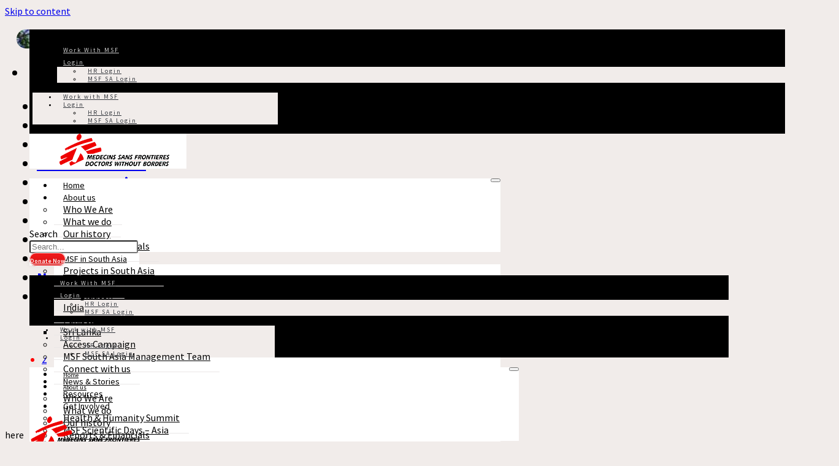

--- FILE ---
content_type: text/javascript
request_url: https://msfsouthasia.org/wp-content/themes/msf/js/custom.js
body_size: 1257
content:
// filter usign taxonomy on news-stories page
function searchByTaxo(){

	var url = window.location.origin+ window.location.pathname+'?';
	var topicSelected = selected('topiclist');
	var countrySelected = selected('countrylist');
	var yearSelected = selected('yearlist');
	//console.log(topicSelected+ "|"+ countrySelected +"|"+yearSelected);
	var queryParams = "";
	if (topicSelected) {
	    queryParams += "&topic=" + encodeURIComponent(topicSelected);
	}
	if (countrySelected) {
	    queryParams += "&country=" + encodeURIComponent(countrySelected);
	}
	if (yearSelected) {
	    queryParams += "&years=" + encodeURIComponent(yearSelected);
	}

	if (queryParams) {
	    url += queryParams;
	}
	if(queryParams=== ""){
	window.location.href = window.location.origin+ window.location.pathname;
	return false;
	}
       
	window.location.href = url;
	
}
// filter usign taxonomy on news-stories page


// get checked values for filter
function selected(val){
	const ulElement = document.getElementById(val);

	// select all checkboxes of div
	const checkboxes = ulElement.querySelectorAll("input[type='checkbox']");
	const selectedValues = [];

	// Looping
	checkboxes.forEach(checkbox => {
	  if (checkbox.checked) {
	    selectedValues.push(checkbox.value); // Add the selected value to the array
	  }
	});
	//array values to comma separated values
        const commaSeparatedValues = selectedValues.join(',');
	return commaSeparatedValues;

}
// get checked values for filter

// Function to check the checkboxes based on the query parameters
function checkCheckboxes() {
    var queryParams = new URLSearchParams(window.location.search);
    var topicValues = queryParams.get('topic');
    var countryValues = queryParams.get('country');
    var yearValues = queryParams.get('years');

    if (topicValues) {
      var topicArray = topicValues.split(',');
      topicArray.forEach(function (value) {
        jQuery("#topiclist input[value='" + value + "']").prop("checked", true);
      });
    }

    if (countryValues) {
      var countryArray = countryValues.split(',');
      countryArray.forEach(function (value) {
        jQuery("#countrylist input[value='" + value + "']").prop("checked", true);
      });
    }

    if (yearValues) {
      var yearArray = yearValues.split(',');
      yearArray.forEach(function (value) {
        jQuery("#yearlist input[value='" + value + "']").prop("checked", true);
      });
    }
  }

// Function to check the checkboxes based on the query parameters ends here
function isValidDate(dateString) {
  const dateObject = new Date(dateString);
  return !isNaN(dateObject) && dateObject instanceof Date;
}


//function for filter in resources page

function searchByDates(){
   // var url = window.location.origin+window.location.pathname+"?post_date=";
        
    var fromDate = document.querySelector('#datepicker1 .form-control').value;
    var toDate = document.querySelector('#datepicker2 .form-control').value;
    if (!fromDate || !toDate) {
	    alert('Please enter both dates.');
	    return false;
    }
      if (fromDate && toDate) {
         if (!isValidDate(fromDate) || !isValidDate(toDate)) {
	      alert('Please enter valid dates.');
	      return false;
	    }
    // Create a new URLSearchParams object with the current URL's query parameters
    var params = new URLSearchParams(window.location.search);

    // Set the fromDate and toDate as query parameters
    params.set('fromDate', fromDate);
    params.set('toDate', toDate);

    // Get the updated query string with the new parameters
    var updatedQueryString = params.toString();

    // Get the current URL without the query string
    var currentURL = window.location.href.split('?')[0];

    // Create the new URL with the updated query string
    var newURL = currentURL + '?' + updatedQueryString;

    // Navigate to the new URL
    window.location.href = newURL;
  }
  return false;
}


//function for filter in resources page
jQuery(document).ready(function () {

               // message shown if no result in resources page
	      	if (jQuery('.page-id-32188 .resources .elementor-widget-wrap .elementor-posts').children().length < 1) {
				jQuery('.msfwhiteResult').show();
		} else {
				jQuery('.msfwhiteResult').hide();
		}
		
	 	if (jQuery('.page-id-32216 .resources .elementor-widget-wrap .elementor-posts').children().length < 1) {
				jQuery('.page-id-32216 .msfwhiteResult').show();
		} else {
				jQuery('.page-id-32216 .msfwhiteResult').hide();
		}

	if(window.location.pathname.includes('/resources/') && window.location.href.includes('?')){
		    	var params = new URLSearchParams(window.location.search);
			// set the fromDate and toDate from query parameters
			document.querySelector('#datepicker1 .form-control').value = params.get('fromDate');
			document.querySelector('#datepicker2 .form-control').value = params.get('toDate');
	}


	// make previously selected values to be selected on page load
	checkCheckboxes();

	//submit taxform
	jQuery('#taxoForm').on('submit', function(e) {
	    e.preventDefault(); 
	    searchByTaxo();
	  });
	//submit taxform

	//submit dateform
	jQuery('#dateForm').on('submit', function(e) {
	    e.preventDefault(); 
	    searchByDates();
	    
	  });
	//submit dateform
	
	
});



--- FILE ---
content_type: text/javascript
request_url: https://msfsouthasia.org/wp-content/themes/msf/js/menu-effect.js
body_size: 983
content:
// setting menu height on scroll 
    // alert($(window).width());
jQuery(document).ready(function()
{
    window.onscroll = function() { myFunction() };  

    function myFunction() 
    {
        var msflogo, allmenuitem;

        msflogo = document.querySelectorAll(".custom-logo");
        allmenuitem = document.querySelectorAll(".stellarnav>ul>li, .msf-header-menu-second-menu ul li"); // selecting all menu items
		var scrollLogoClass = document.getElementsByClassName("msfmenu-1"); //logo class on scroll
		var msfheaderclass = document.getElementsByClassName("msf-header-top-nav"); //msf menu header add to hide header
//         console.log(msfheaderclass[0]);
		if (document.body.scrollTop > 100 || document.documentElement.scrollTop > 100) 
        {
// 			console.log('hide me');
 			msfheaderclass[0].classList.add("msfHeaderHideme"); //add class- hide me
 			if(msfheaderclass[0].classList.contains("msfHeadershowme"))
 			{
 				msfheaderclass[0].classList.remove("msfHeadershowme"); //remove class - show me		
 			}			
//           for (var i = 0; i < allmenuitem.length; i++) { 
//             allmenuitem[i].classList.add("msfmenuHeight");    
//           }
// 		  scrollLogoClass[0].style.padding='0px 10px';
//           msflogo[0].style.height='65%';
//           msflogo[0].style.width='65%';
// 		  msflogo[0].style.marginTop = "0px";
        } 
        else 
        {
// 			console.log('show me');
 			msfheaderclass[0].classList.add("msfHeadershowme"); //add class- show me			
 			msfheaderclass[0].classList.remove("msfHeaderHideme"); //remove class- hide me	
//             for (var i = 0; i < allmenuitem.length; i++) {
//             allmenuitem[i].classList.remove("msfmenuHeight");  
//             }
// 			scrollLogoClass[0].style.padding='auto';
//             msflogo[0].style.height='auto';
//             msflogo[0].style.width='auto';
// 			msflogo[0].style.marginTop = '-5px';
        }
    }
});

jQuery(function() {
  var loc = window.location.href; // returns the full URL
  if(/msf-scientific-days/.test(loc)) {
    jQuery('body').addClass('scientific-days');
  }
});
if (jQuery('.legacy-sub-title h2').is(':empty')){
  jQuery('.legacy-sub-title h2').removeClass('margin-top');
}else {
	jQuery('.legacy-sub-title h2').addClass('margin-top');
}
jQuery('.leagacy-main-city h3').append('<i class="fas fa-map-marker-alt"></i>');
jQuery('div.leagacy-sub-title:empty').hide();

if ( jQuery(".leagacy-sub-title").parents(".leagacy-main-container").length == 1 ) { 

	jQuery(".leagacy-main-container").addClass('mt-20');

} else {
 
   jQuery(".leagacy-main-container").removeClass('mt-20');

}
jQuery('.project-template-default.single-project i.fa.fa-map-marker').removeClass('fa fa-map-marker').addClass('fas fa-map-marker-alt');
jQuery('body.custom_country .legacy-main-container').addClass('country-page-container');
/*--------- Custom White space removal js -------------------------------------------------*/
jQuery(window).on('load',function(){
	jQuery("body.custom_country .legacy-main-container p").html(function (i, html) {
   		 return html.replace(/&nbsp;/g, '');
	});
        jQuery("body.event-template-default .legacy-main-container p").html(function (i, html) {
                 return html.replace(/&nbsp;/g, '');
        });
	jQuery("body.custom_country .legacy-main-container h3").html(function (i, html) {
                return html.replace(/&nbsp;/g, '');
	});
         jQuery("body.custom_country .legacy-main-container h4").html(function (i, html) {
               return html.replace(/&nbsp;/g, '');
        });
        jQuery("body.custom_country .legacy-main-container h4").html(function (i, html) {
               return html.replace(/&nbsp;/g, '');
	});
	jQuery("body.custom_country .legacy-main-container h5").html(function (i, html) {
            return html.replace(/&nbsp;/g, '');
	});
	jQuery("body.custom_country .legacy-main-container h6").html(function (i, html) {
             return html.replace(/&nbsp;/g, '');
	});
       jQuery( "body.custom_country .legacy-main-container p:has(br)" ).addClass( "test" );
      jQuery( "body.event-template-default .legacy-main-container p:has(br)" ).addClass( "test-1" );
});
jQuery(document).ready(function(){
 setTimeout(function() {
                       jQuery( "body.event-template-default .legacy-main-container-right" ).insertBefore( "body.event-template-default .legacy-main-container-left" );

                    }, 5);
});


--- FILE ---
content_type: text/plain
request_url: https://www.google-analytics.com/j/collect?v=1&_v=j102&a=2115720042&t=pageview&_s=1&dl=https%3A%2F%2Fmsfsouthasia.org%2Ftopic%2Fconflict-violence%2F&ul=en-us%40posix&dt=Conflict%2FViolence%20Archives%20-%20M%C3%A9decins%20Sans%20Fronti%C3%A8res(MSF)%2FDoctors%20Without%20Borders&sr=1280x720&vp=1280x720&_u=YADAAEABAAAAACAAI~&jid=677176942&gjid=772498416&cid=1172465409.1768282642&tid=UA-89924456-1&_gid=1797983533.1768282643&_r=1&_slc=1&gtm=45He6191n81NKHZFQ8v76178313za200zd76178313&gcd=13l3l3l3l1l1&dma=0&tag_exp=103116026~103200004~104527907~104528501~104684208~104684211~105391253~115938465~115938469~116682876~117071335&z=1069291432
body_size: -451
content:
2,cG-J5YRSXCMCQ

--- FILE ---
content_type: text/javascript
request_url: https://msfsouthasia.org/wp-content/themes/msf/js/script.min.js
body_size: 2081
content:
// msf header nav 
jQuery(document).ready(function(jQuery) 
{
    jQuery('.stellarnav').stellarNav({
        theme: 'light'
    });
});

// top header login section
//jQuery(".msf-top-header-login ul").hide();
// jQuery("#msf_header_login_nav_a").hover(function(){
// jQuery(".msf-top-header-login ul").toggleClass('smenu_active');
// });

// search form header section
jQuery(".msf-header-search1 form").hide();
    jQuery("#buttonsearch").click(function(){
        if(jQuery('.msf-header-search1 form').css('display') == 'none')
        {
            jQuery(".msf-header-search1 form").show();
            jQuery("#buttonsearch").html('<i class="fa fa-times"></i>');
            jQuery('.msf-header-search1 form input:text').focus(function() {
           jQuery(".msf-header-search1 form").show();
        });
        }
        else
        {
            jQuery("#buttonsearch").html('<i class="fa fa-search"></i>');
            jQuery(".msf-header-search1 form").hide();
        }
    });


// top header menu dropdown icons alignment
jQuery(document).ready(function() 
{
    var x = document.getElementsByClassName("dd-toggle");
    
    jQuery('.menu-toggle').click(function()
    {
        var width, msflogo, parentNode, ddtoggle;
        var menuwithItem = document.querySelectorAll(".menu-item-has-children > a:first-child"); // selecting all achor tag with menu tem children
        for (var i = 0; i < menuwithItem.length ; i++) 
        {
           width = menuwithItem[i].clientWidth; //width of each anchor tag with item children
           parentNode = menuwithItem[i].parentNode;
           ddtoggle = parentNode.querySelector(".dd-toggle");
           ddtoggle.style.right=width+'px';
        }
    });
});

//mid msf breadcrum fixed to top on scroll
jQuery(document).ready(function(){
    jQuery(window).scroll(function(){
        var mainMenuHeight=document.getElementsByClassName("msf-header-top-nav")[0].clientHeight; //menu height
        var mainMenuHeight1=0; //menu height
        var aTop = jQuery('.msf-headertop-banner').height()-mainMenuHeight1; //bannerHeight - menuHeight
        var scrollCondition = window.pageYOffset; //body scroll height
        //console.log(scrollCondition);
        var msfBreadcrumMidNav = document.getElementById('msfBreadcrumMidNav');
        if (scrollCondition >= aTop || document.documentElement.scrollTop > aTop)
        {
            var mainMenuWidth=document.getElementsByClassName("msf-header-top-nav")[0].clientWidth;
            var mainMenuWidth1="100%";
            if(msfBreadcrumMidNav){    
                msfBreadcrumMidNav.setAttribute("style","top:"+mainMenuHeight1+"px;width:"+mainMenuWidth1+"px;");
                msfBreadcrumMidNav.classList.add("msfBrdcrmAddClassOnScroll");
            }
        }
        else
        {
            if(msfBreadcrumMidNav){
                msfBreadcrumMidNav.style.top = 'inherit';
                msfBreadcrumMidNav.style.width = '100%';
                msfBreadcrumMidNav.classList.remove("msfBrdcrmAddClassOnScroll");
            }
        }
    });
});

// owl curosel script
jQuery(document).ready(function(){
  jQuery(".owl-carousel-news-related").owlCarousel({
    loop:true,
    margin:15,
    responsiveClass:true,
    autoplay:true,
    autoplayTimeout:4000,
    autoplayHoverPause:true,
    responsive:{
        0:{
            items:1,
            nav:true,
            autoplay:false
        },
        600:{
            items:2,
            nav:true
        },
        1000:{
            items:4,
            nav:true,
            loop:false
        }
    }
    });
});

// owl curosel script for about-what we do paage indicator = dots
jQuery(document).ready(function(){
  jQuery(".indicatorDots").owlCarousel({
    loop:true,
    margin:15,
    responsiveClass:true,
    autoplay:true,
    autoplayTimeout:4000,
    autoplayHoverPause:true,
    responsive:{
        0:{
            items:1,
            nav:false,
            loop:false,
        },
        600:{
            items:2,
            nav:false,
            loop:false,
        },
        1000:{
            items:3,
            nav:false,
            loop:false,
        }
    }
    });
});

jQuery(document).ready(function(){
jQuery(".msfJobDivZ").owlCarousel({
    loop:false,
    margin:10,
    responsiveClass:true,
    responsive:{
        0:{
            items:1,
            nav:false
        },
        600:{
            items:2,
            nav:false
        },
        1000:{
            items:3,
            nav:true,
            loop:false
        }
    }
});
});

// owl curosel script for about-what we do page indicator = arrow
jQuery(document).ready(function(){
  jQuery(".indicatorArrow").owlCarousel({
    loop:true,
    margin:10,
    responsiveClass:true,
    autoplay:true,
    autoplayTimeout:4000,
    autoplayHoverPause:true,
    responsive:{
        0:{
            items:1,
            nav:true,
            dots: false
        },
        600:{
            items:2,
            nav:true,
            dots: false
        },
        1000:{
            items:3,
            nav:true,
            dots: false
        }
    }
    });
});

// owl curosel script for about-what we do page indicator = arrow
jQuery(document).ready(function(){
  jQuery(".home-news-owl").owlCarousel({
    loop:false,
    margin:5,
    responsiveClass:true,
    autoplay:true,
    autoplayHoverPause:true,
    responsive:{
        0:{
            items:1,
            nav:true,
            dots: false
        },
        600:{
            items:2,
            nav:true,
            dots: false
        },
        1000:{
            items:4,
            nav:true,
            dots: false
        }
    }
    });
});



// job details pop up
    var msfJobModalonclick = document.getElementsByClassName("msfJobModalonclick"); // get all the elemnt with class name msfJobModalonclick

    var jobModalbox = function jobModalbox()
    {
        //console.log('entered');
        var modalModalBox = document.querySelector(".jobModalBox");
        var jobContentModal = this.getAttribute('data-id'); // id of job discription content containing job complete detail
        var jobDivContent = document.getElementById(jobContentModal).innerHTML; //job element containing info 
        modalModalBox.innerHTML = jobDivContent; //passing job div all content to modal
    };

    for (x = 0; x < msfJobModalonclick.length; x++) 
    {
        msfJobModalonclick[x].addEventListener("click", jobModalbox);
    }
    
    //event triggred when modal closed
    jQuery(document).on('hidden.bs.modal', '#jobmyModal', function (event) {
     	var modalModalBox = document.querySelector("#jobmyModal .jobModalBox");
     	modalModalBox.innerHTML = '';
//         console.log('cleandiv');
    });


jQuery(document).ready(function(){
    //jQuery('#searchsubmit').click(function() { alert('clicked'); }); 
    //jQuery('#s').click(function() { alert('clicked'); });
    jQuery(".col-sm-1.msf-header-menu-second-menu.msfmenu-3").html("<ul><li><i class='fa fa-search' style='font-size:17px;cursor: pointer;'></i></li></ul>");
    jQuery(".col-sm-1.msf-header-menu-second-menu.msfmenu-3 i.fa.fa-search").click(function(){jQuery("div#morphsearch").addClass("open");});
    //jQuery("#txtid").focus(function(){
      //jQuery("body").css("overflow", "hidden");
    //});
    jQuery(".morphsearch-close").click(function(){
      jQuery("body").css("overflow", "auto");
    }); 
});

document.getElementById('csbwfs-social-inner').classList.add('hidec');
document.getElementsByClassName("csbwfs-show")[0].classList.add('showc');

jQuery(".csbwfs-show").click(function(){
    jQuery(".csbwfs-show").removeClass("showc");
    document.getElementById('csbwfs-social-inner').style.opacity = 1;
    document.getElementById('csbwfs-hide').style.opacity = 1;
    document.getElementById('csbwfs-social-inner').classList.remove('hidec');
}); 

jQuery("#csbwfs-show").click(function(){
    document.getElementById('csbwfs-social-inner').style.opacity = 1;
});

// toggle msf news filter on mobile
function showlist(id) {
  var element = document.getElementById(id);
  element.classList.toggle("newsfilterstyle");
}

// msf top bar in mobile
jQuery("#msf_header_login_nav_a").click(function(){
	var topbarnavdark = document.querySelector(".msf-top-header-login .menu");
	topbarnavdark.classList.toggle("toploginnavbarfilter");
}); 

// msf menu logo
jQuery("#menu-logo-id").click(function(){
	alert('s');
	var menumobiletopnav = document.getElementById('menu-logo-id');
	menumobiletopnav.classList.toggle("toploginnavbarfilter");
});

//FAQ//

jQuery(document).ready(function(){
    jQuery('.show_hide').click(function() {
        jQuery(this).siblings('.slidingDiv').toggle();
        jQuery(this).parent('td').siblings('td').toggleClass('actv');
    });
    jQuery('.hidethis').click(function() {
        jQuery(this).parents('.slidingDiv').toggle();
        jQuery(this).parents('td').siblings('td').removeClass('actv');
    });
});
jQuery(document).ready(function(){
jQuery(document).on('click','#copy-job-link', function() {
jQuery(this).fadeTo('fast',0).fadeTo('fast',1).text('Link copied').delay(1000).queue(function() {
jQuery(this).text('Share Job');
jQuery(this).dequeue();
});
var data = jQuery(this).data('link');

jQuery(this).siblings('input').val(data);

jQuery(this).siblings('input').show();
var inputSelect = jQuery(this).siblings('input');
inputSelect.select();
document.execCommand("copy");
jQuery(this).siblings('input').hide();

});
});